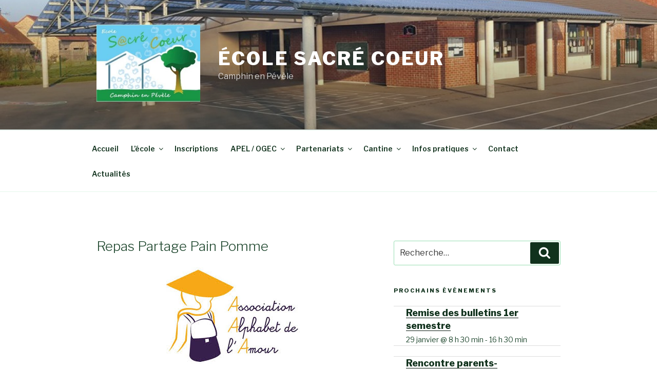

--- FILE ---
content_type: text/css
request_url: https://www.sacrecoeurcamphin.fr/wp-content/themes/twentyseventeen-child/style.css?ver=4.8.27
body_size: 379
content:
/*
 Theme Name: Twenty Seventeen Child Theme
 Theme URI: https://yourwebsite.com
 Author: Your Name
 Author URI: https://yourwebsite.com
 Template: twentyseventeen
 Description: Child theme for Twenty Seventeen.
 Version: 0.1
 License: GNU General Public License v2 or later
 License URI: http://www.gnu.org/licenses/gpl-2.0.html
 Tags:
 Text Domain: twentyseventeen-child
 */

/* footer */
.site-info {
	display:none;
}

/* logo */
.custom-logo-link img {
    max-height: 150px;
}

@media screen and (min-width: 48em) {
  /* menu */
  .main-navigation a {
    padding: 1em 0.75em;
  }

  /* page-full-width */
  body.page-template-page-full-width .page-full-width #primary .entry-content {
    width: 100%;
  }
  body.page-template-page-full-width .page-full-width #primary .entry-header {
    width: 100%;
  }

}

/* agenda */
.tribe_events .tribe-events-cal-links {
	display:none;
}

#tribe-events .tribe-events-ical {
	display:none;
}

#tribe-events .tribe-events-read-more {
	display:none;
}


--- FILE ---
content_type: text/plain
request_url: https://www.google-analytics.com/j/collect?v=1&_v=j102&a=379711348&t=pageview&_s=1&dl=https%3A%2F%2Fwww.sacrecoeurcamphin.fr%2Frepas-partage-pain-pomme%2F&ul=en-us%40posix&dt=Repas%20Partage%20Pain%20Pomme%20-%20%C3%89cole%20Sacr%C3%A9%20Coeur&sr=1280x720&vp=1280x720&_u=IEBAAEABAAAAACAAI~&jid=95685308&gjid=247668028&cid=1772610340.1768820585&tid=UA-100441839-1&_gid=1157970273.1768820585&_r=1&_slc=1&z=1667862337
body_size: -453
content:
2,cG-QY6HZ0W0Z6